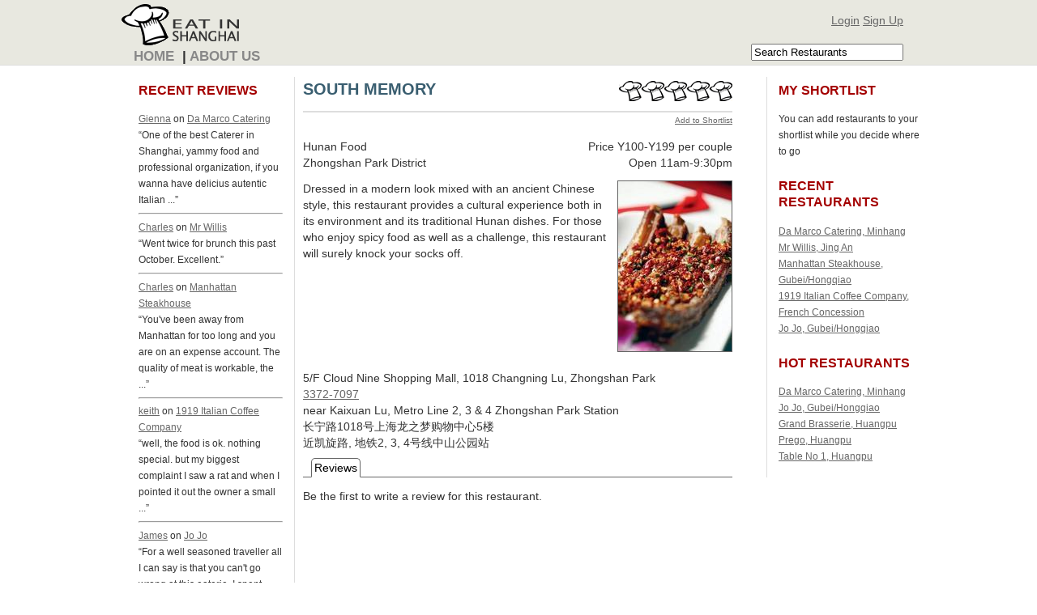

--- FILE ---
content_type: text/html; charset=utf-8
request_url: http://eatinshanghai.com/restaurants/406
body_size: 3866
content:
<!DOCTYPE html PUBLIC "-//W3C//DTD XHTML 1.0 Transitional//EN"
       "http://www.w3.org/TR/xhtml1/DTD/xhtml1-transitional.dtd">

<html xmlns="http://www.w3.org/1999/xhtml" xml:lang="en" lang="en">
<head>
	<meta http-equiv="content-type" content="text/html;charset=UTF-8" />
	<title>South Memory - Zhongshan Park | Eat In Shanghai</title>
	<meta name="description" content="Dressed in a modern look mixed with an ancient Chinese style, this restaurant provides a cultural experience both in ..." /> 
	<meta name="keywords" content="South Memory, Zhongshan Park, Shanghai Restaurant Reviews, Shanghai Food, Shanghai Bars, Shanghai Restaurants, Cafes in Shanghai" /> 
	
	<link href="/stylesheets/all.css?1380772492" media="screen" rel="stylesheet" type="text/css" />
	<script src="/javascripts/all.js?1380772492" type="text/javascript"></script>
	
	
	
</head>
<body>

<script type="text/javascript">
  var _gaq = _gaq || [];
  _gaq.push(['_setAccount', 'UA-13274880-1']);
  _gaq.push(['_trackPageview']);

  (function() {
    var ga = document.createElement('script'); ga.type = 'text/javascript'; ga.async = true;
    ga.src = ('https:' == document.location.protocol ? 'https://ssl' : 'http://www') + '.google-analytics.com/ga.js';
    (document.getElementsByTagName('head')[0] || document.getElementsByTagName('body')[0]).appendChild(ga);
  })();
</script>	



<div id="topbar"></div>
<div id="pageContainer">
<div id="header">
  <img alt="Logo4-small" height="51px" src="/images/logo4-small.png?1380772492" style="position:absolute;top:5px;left:0;width:162px;" width="162px" />
  <div id="loginDiv">
	

	
	
	<a href="/login">Login</a>
	<a href="/signup">Sign Up</a>
  </div>
</div>
<div id="menu">
  <a href="/">Home</a>
  &nbsp;|&nbsp;<a href="/about/about">About Us</a>
  
	
	<div id="searchBox">
<form action="/search/search" method="get">
	<input id="mode" name="mode" type="hidden" value="simple" />
	<input id="q" name="q" onclick="this.value=''; this.onclick = '';" type="text" value="Search Restaurants" />
</form>

</div>


	
</div>

<p style="color: green; margin-left:15px; font-weight:bold;"></p>

<div id="container">

<div id="leftColumn">
<div class="side_module" style="display:none;">
<h3>Welcome</h3>
Shanghai Eats is a community powered restaurant and bar review site for Shanghai. Get recommendations, find all the info that you need, connect to other users and most important, go out and enjoy! <br /><small>
<a href="/about/about">Learn more</a>&nbsp;|&nbsp;
<a href="/messages/new">Leave Feedback</a></small>
</div>


	<div class="side_module">
	<h3>Recent Reviews</h3>
	<small>
	
	
	<!--	<b><a href="/restaurants/1724-da-marco-catering">Da Marco Catering</a></b>, 5 hats<br /> -->
		<a href="/profiles/215">Gienna</a> on <a href="/restaurants/1724-da-marco-catering">Da Marco Catering</a><br />
		&ldquo;One of the best Caterer in Shanghai, yammy food and professional organization, if you wanna have delicius autentic Italian ...&rdquo;<br />
		<hr />
	
	<!--	<b><a href="/restaurants/316-mr-willis">Mr Willis</a></b>, 4 hats<br /> -->
		<a href="/profiles/131">Charles</a> on <a href="/restaurants/316-mr-willis">Mr Willis</a><br />
		&ldquo;Went twice for brunch this past October.  Excellent.&rdquo;<br />
		<hr />
	
	<!--	<b><a href="/restaurants/720-manhattan-steakhouse">Manhattan Steakhouse</a></b>, 2 hats<br /> -->
		<a href="/profiles/131">Charles</a> on <a href="/restaurants/720-manhattan-steakhouse">Manhattan Steakhouse</a><br />
		&ldquo;You've been away from Manhattan for too long and you are on an expense account.  The quality of meat is workable, the ...&rdquo;<br />
		<hr />
	
	<!--	<b><a href="/restaurants/1142-1919-italian-coffee-company">1919 Italian Coffee Company</a></b>, 1 hats<br /> -->
		<a href="/profiles/99">keith</a> on <a href="/restaurants/1142-1919-italian-coffee-company">1919 Italian Coffee Company</a><br />
		&ldquo;well, the food is ok. nothing special.  but my biggest complaint I saw a rat and when I pointed it out the owner a small ...&rdquo;<br />
		<hr />
	
	<!--	<b><a href="/restaurants/758-jo-jo">Jo Jo</a></b>, 5 hats<br /> -->
		<a href="/profiles/96">James</a> on <a href="/restaurants/758-jo-jo">Jo Jo</a><br />
		&ldquo;For a well seasoned traveller all I can say is that you can't go wrong at this eaterie. I spent three nights and days ...&rdquo;<br />
		
	
	</small>
	</div>



</div>



<div id="centerColumn">


<div class="restaurantFull">
	<div style="font-size:20px;width:390px;font-weight:bold;float:left;"><a href="/restaurants/406-south-memory" style="text-decoration:none;color:#3A5E70">SOUTH MEMORY</a></div>
	<div style="text-align:right;float:right;" id="restaurantRatingContainer"><div id='restaurantRating' style='height:25px;width:140px;background:url("/images/hats.gif?v=1") -140px 0 no-repeat;'></div></div>
	<div style="clear:both;height:12px;border-bottom:2px solid #ddd;"></div>

	<div class="tools">
		<a href="#" onclick="new Ajax.Updater('shortlist', '/restaurants/add_to_shortlist/406', {asynchronous:true, evalScripts:true, method:'post', parameters:'authenticity_token=' + encodeURIComponent('kVphTVJ7hyVeOjbbOtXLOc4aCE4IN5//EscYFK69M1U=')}); return false;">Add to Shortlist</a>			</div>
	<div style="clear:both;height:12px;"></div>

	<div style="float:left;">Hunan Food</div>
	<div style="text-align:right;width:350px;float:right;">Price Y100-Y199 per couple</div>
	<div style="clear:both;"></div>

	<div style="float:left;">Zhongshan Park District</div>
	<div style="text-align:right;width:350px;float:right;">Open 11am-9:30pm</div>
	<div style="clear:both;height:12px;"></div>

	<div>
		<img align="right" alt="163aace0-e815-012c-327b-0017f228fa6b" src="/images/restaurants/163aace0-e815-012c-327b-0017f228fa6b.jpg?1262250622" />
		Dressed in a modern look mixed with an ancient Chinese style, this restaurant provides a cultural experience both in its environment and its traditional Hunan dishes. For those who enjoy spicy food as well as a challenge, this restaurant will surely knock your socks off.	</div>
	<div style="clear:both;height:12px;"></div>
	
	<div>5/F Cloud Nine Shopping Mall, 1018 Changning Lu, Zhongshan Park</div>
	<div><a href="tel:3372-7097">3372-7097</a></div>
	<div>near Kaixuan Lu, Metro Line 2, 3 &amp; 4 Zhongshan Park Station</div>
	<div>长宁路1018号上海龙之梦购物中心5楼</div>
	<div>近凯旋路, 地铁2, 3, 4号线中山公园站</div>
	<div></div>
	<div style="clear:both;height:12px;"></div>

	<div style="border-bottom:1px solid #666;">
		<span id="reviewControl" class="tab selected roundedTop" onclick="selectReviews();">Reviews</span>
		<span id="mapControl" class="tab  roundedTop" onclick="selectMap();">Map</span>
	</div>
	<div id="restaurantTabs" style="position:relative;min-height:420px;">
	<div id="mapContainer" style="z-index:1;width:528px;height:420px;;position:absolute;top:0;left:0;opacity:0;filter:alpha(opacity=0);border:solid #888;border-width:0 1px 1px 1px;">
			
	</div>
	<div id="reviewsContainer" style="z-index:2;position:absolute;top:0;left:0;width:528px;min-height:420px;height:auto !important;height:420px;">
		<h2></h2>

	Be the first to write a review for this restaurant.<br />

<a name="new_review" ></a>



	</div>
	
	</div>

</div>

<div style="clear:both;"></div>
<script type="text/javascript">
$("mapControl").hide();

$('restaurantTabs').style.height = $('reviewsContainer').getHeight() + "px";

function selectReviews() {
	$('reviewsContainer').style.zIndex=2;
	$('reviewsContainer').style.opacity=1;
	$('mapContainer').style.opacity=0;
	$('reviewsContainer').style.filter="alpha(opacity=100)";
	$('mapContainer').style.filter="alpha(opacity=0)";
	
	$('reviewControl').addClassName("selected");
	$('mapControl').removeClassName("selected");
}
function selectMap() {
	$('reviewsContainer').style.zIndex=0;
	$('reviewsContainer').style.opacity=0;
	$('mapContainer').style.opacity=1;
	$('reviewsContainer').style.filter="alpha(opacity=0)";
	$('mapContainer').style.filter="alpha(opacity=100)";
	$('reviewControl').removeClassName("selected");
	$('mapControl').addClassName("selected");	
}



</script>

</div>

<div id="rightColumn">
<div id="shortlist">
	<div class="side_module">
<h3>My Shortlist</h3>
<small>
	
		You can add restaurants to your shortlist while you decide where to go
	
</small>

</div>

</div>



	




	<div class="side_module">
	<h3>Recent Restaurants</h3>
	<small>
	
	
		<a href="/restaurants/1724-da-marco-catering">Da Marco Catering, Minhang</a><br />
	
		<a href="/restaurants/316-mr-willis">Mr Willis, Jing An</a><br />
	
		<a href="/restaurants/720-manhattan-steakhouse">Manhattan Steakhouse, Gubei/Hongqiao</a><br />
	
		<a href="/restaurants/1142-1919-italian-coffee-company">1919 Italian Coffee Company, French Concession</a><br />
	
		<a href="/restaurants/758-jo-jo">Jo Jo, Gubei/Hongqiao</a><br />
	
	</small>
	</div>


	<div class="side_module">
	<h3>Hot Restaurants</h3>
	<small>
	
	
		<a href="/restaurants/1724-da-marco-catering">Da Marco Catering, Minhang</a><br />
	
		<a href="/restaurants/758-jo-jo">Jo Jo, Gubei/Hongqiao</a><br />
	
		<a href="/restaurants/2287-grand-brasserie">Grand Brasserie, Huangpu</a><br />
	
		<a href="/restaurants/2286-prego">Prego, Huangpu</a><br />
	
		<a href="/restaurants/2285-table-no-1">Table No 1, Huangpu</a><br />
	
	</small>
	</div>


</div>




</div>
<div style="clear:both;"></div>
<div id="footer">
	<span class="boxLetter">E</span>
	<span class="boxLetter">I</span>
	<span class="boxLetter">S</span>

Copyright 2009, 2010, 2011 &amp; 2012, eatinshanghai.com.

</div>
</div>

</body>
</html>
